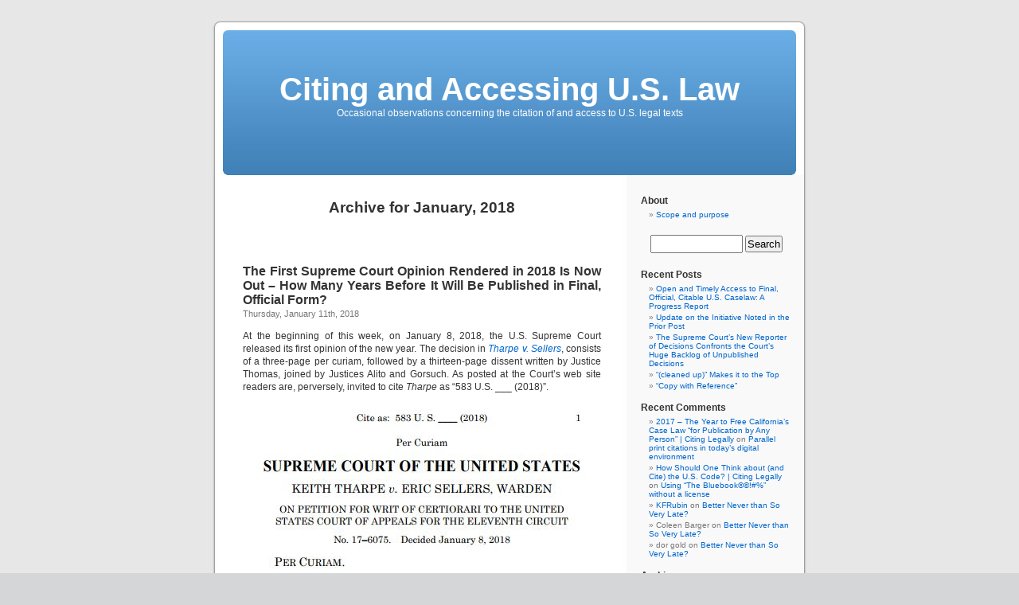

--- FILE ---
content_type: text/html; charset=UTF-8
request_url: https://citeblog.access-to-law.com/?m=201801
body_size: 10391
content:
<!DOCTYPE html PUBLIC "-//W3C//DTD XHTML 1.0 Transitional//EN" "http://www.w3.org/TR/xhtml1/DTD/xhtml1-transitional.dtd">
<html xmlns="http://www.w3.org/1999/xhtml" dir="ltr" lang="en-US" prefix="og: https://ogp.me/ns#">

<head profile="http://gmpg.org/xfn/11">
<meta http-equiv="Content-Type" content="text/html; charset=UTF-8" />



<link rel="stylesheet" href="https://citeblog.access-to-law.com/wp-content/themes/default/style.css" type="text/css" media="screen" />
<link rel="pingback" href="https://citeblog.access-to-law.com/xmlrpc.php" />

<style type="text/css" media="screen">

	#page { background: url("https://citeblog.access-to-law.com/wp-content/themes/default/images/kubrickbg-ltr.jpg") repeat-y top; border: none; }

</style>

 

	<style>img:is([sizes="auto" i], [sizes^="auto," i]) { contain-intrinsic-size: 3000px 1500px }</style>
	
		<!-- All in One SEO 4.8.9 - aioseo.com -->
		<title>January, 2018 | Citing and Accessing U.S. Law</title>
	<meta name="robots" content="noindex, max-image-preview:large" />
	<link rel="canonical" href="https://citeblog.access-to-law.com/?m=201801" />
	<meta name="generator" content="All in One SEO (AIOSEO) 4.8.9" />
		<script type="application/ld+json" class="aioseo-schema">
			{"@context":"https:\/\/schema.org","@graph":[{"@type":"BreadcrumbList","@id":"https:\/\/citeblog.access-to-law.com\/?m=201801#breadcrumblist","itemListElement":[{"@type":"ListItem","@id":"https:\/\/citeblog.access-to-law.com#listItem","position":1,"name":"Home"}]},{"@type":"CollectionPage","@id":"https:\/\/citeblog.access-to-law.com\/?m=201801#collectionpage","url":"https:\/\/citeblog.access-to-law.com\/?m=201801","name":"January, 2018 | Citing and Accessing U.S. Law","inLanguage":"en-US","isPartOf":{"@id":"https:\/\/citeblog.access-to-law.com\/#website"},"breadcrumb":{"@id":"https:\/\/citeblog.access-to-law.com\/?m=201801#breadcrumblist"}},{"@type":"Organization","@id":"https:\/\/citeblog.access-to-law.com\/#organization","name":"Citing and Accessing U.S. Law","description":"Occasional observations concerning the citation of and access to U.S. legal texts","url":"https:\/\/citeblog.access-to-law.com\/"},{"@type":"WebSite","@id":"https:\/\/citeblog.access-to-law.com\/#website","url":"https:\/\/citeblog.access-to-law.com\/","name":"Citing Legally","description":"Occasional observations concerning the citation of and access to U.S. legal texts","inLanguage":"en-US","publisher":{"@id":"https:\/\/citeblog.access-to-law.com\/#organization"}}]}
		</script>
		<!-- All in One SEO -->

<link rel="alternate" type="application/rss+xml" title="Citing and Accessing U.S. Law &raquo; Feed" href="https://citeblog.access-to-law.com/?feed=rss2" />
<link rel="alternate" type="application/rss+xml" title="Citing and Accessing U.S. Law &raquo; Comments Feed" href="https://citeblog.access-to-law.com/?feed=comments-rss2" />
<script type="text/javascript">
/* <![CDATA[ */
window._wpemojiSettings = {"baseUrl":"https:\/\/s.w.org\/images\/core\/emoji\/16.0.1\/72x72\/","ext":".png","svgUrl":"https:\/\/s.w.org\/images\/core\/emoji\/16.0.1\/svg\/","svgExt":".svg","source":{"concatemoji":"https:\/\/citeblog.access-to-law.com\/wp-includes\/js\/wp-emoji-release.min.js?ver=6.8.3"}};
/*! This file is auto-generated */
!function(s,n){var o,i,e;function c(e){try{var t={supportTests:e,timestamp:(new Date).valueOf()};sessionStorage.setItem(o,JSON.stringify(t))}catch(e){}}function p(e,t,n){e.clearRect(0,0,e.canvas.width,e.canvas.height),e.fillText(t,0,0);var t=new Uint32Array(e.getImageData(0,0,e.canvas.width,e.canvas.height).data),a=(e.clearRect(0,0,e.canvas.width,e.canvas.height),e.fillText(n,0,0),new Uint32Array(e.getImageData(0,0,e.canvas.width,e.canvas.height).data));return t.every(function(e,t){return e===a[t]})}function u(e,t){e.clearRect(0,0,e.canvas.width,e.canvas.height),e.fillText(t,0,0);for(var n=e.getImageData(16,16,1,1),a=0;a<n.data.length;a++)if(0!==n.data[a])return!1;return!0}function f(e,t,n,a){switch(t){case"flag":return n(e,"\ud83c\udff3\ufe0f\u200d\u26a7\ufe0f","\ud83c\udff3\ufe0f\u200b\u26a7\ufe0f")?!1:!n(e,"\ud83c\udde8\ud83c\uddf6","\ud83c\udde8\u200b\ud83c\uddf6")&&!n(e,"\ud83c\udff4\udb40\udc67\udb40\udc62\udb40\udc65\udb40\udc6e\udb40\udc67\udb40\udc7f","\ud83c\udff4\u200b\udb40\udc67\u200b\udb40\udc62\u200b\udb40\udc65\u200b\udb40\udc6e\u200b\udb40\udc67\u200b\udb40\udc7f");case"emoji":return!a(e,"\ud83e\udedf")}return!1}function g(e,t,n,a){var r="undefined"!=typeof WorkerGlobalScope&&self instanceof WorkerGlobalScope?new OffscreenCanvas(300,150):s.createElement("canvas"),o=r.getContext("2d",{willReadFrequently:!0}),i=(o.textBaseline="top",o.font="600 32px Arial",{});return e.forEach(function(e){i[e]=t(o,e,n,a)}),i}function t(e){var t=s.createElement("script");t.src=e,t.defer=!0,s.head.appendChild(t)}"undefined"!=typeof Promise&&(o="wpEmojiSettingsSupports",i=["flag","emoji"],n.supports={everything:!0,everythingExceptFlag:!0},e=new Promise(function(e){s.addEventListener("DOMContentLoaded",e,{once:!0})}),new Promise(function(t){var n=function(){try{var e=JSON.parse(sessionStorage.getItem(o));if("object"==typeof e&&"number"==typeof e.timestamp&&(new Date).valueOf()<e.timestamp+604800&&"object"==typeof e.supportTests)return e.supportTests}catch(e){}return null}();if(!n){if("undefined"!=typeof Worker&&"undefined"!=typeof OffscreenCanvas&&"undefined"!=typeof URL&&URL.createObjectURL&&"undefined"!=typeof Blob)try{var e="postMessage("+g.toString()+"("+[JSON.stringify(i),f.toString(),p.toString(),u.toString()].join(",")+"));",a=new Blob([e],{type:"text/javascript"}),r=new Worker(URL.createObjectURL(a),{name:"wpTestEmojiSupports"});return void(r.onmessage=function(e){c(n=e.data),r.terminate(),t(n)})}catch(e){}c(n=g(i,f,p,u))}t(n)}).then(function(e){for(var t in e)n.supports[t]=e[t],n.supports.everything=n.supports.everything&&n.supports[t],"flag"!==t&&(n.supports.everythingExceptFlag=n.supports.everythingExceptFlag&&n.supports[t]);n.supports.everythingExceptFlag=n.supports.everythingExceptFlag&&!n.supports.flag,n.DOMReady=!1,n.readyCallback=function(){n.DOMReady=!0}}).then(function(){return e}).then(function(){var e;n.supports.everything||(n.readyCallback(),(e=n.source||{}).concatemoji?t(e.concatemoji):e.wpemoji&&e.twemoji&&(t(e.twemoji),t(e.wpemoji)))}))}((window,document),window._wpemojiSettings);
/* ]]> */
</script>
<style id='wp-emoji-styles-inline-css' type='text/css'>

	img.wp-smiley, img.emoji {
		display: inline !important;
		border: none !important;
		box-shadow: none !important;
		height: 1em !important;
		width: 1em !important;
		margin: 0 0.07em !important;
		vertical-align: -0.1em !important;
		background: none !important;
		padding: 0 !important;
	}
</style>
<link rel='stylesheet' id='wp-block-library-css' href='https://citeblog.access-to-law.com/wp-includes/css/dist/block-library/style.min.css?ver=6.8.3' type='text/css' media='all' />
<style id='classic-theme-styles-inline-css' type='text/css'>
/*! This file is auto-generated */
.wp-block-button__link{color:#fff;background-color:#32373c;border-radius:9999px;box-shadow:none;text-decoration:none;padding:calc(.667em + 2px) calc(1.333em + 2px);font-size:1.125em}.wp-block-file__button{background:#32373c;color:#fff;text-decoration:none}
</style>
<style id='global-styles-inline-css' type='text/css'>
:root{--wp--preset--aspect-ratio--square: 1;--wp--preset--aspect-ratio--4-3: 4/3;--wp--preset--aspect-ratio--3-4: 3/4;--wp--preset--aspect-ratio--3-2: 3/2;--wp--preset--aspect-ratio--2-3: 2/3;--wp--preset--aspect-ratio--16-9: 16/9;--wp--preset--aspect-ratio--9-16: 9/16;--wp--preset--color--black: #000000;--wp--preset--color--cyan-bluish-gray: #abb8c3;--wp--preset--color--white: #ffffff;--wp--preset--color--pale-pink: #f78da7;--wp--preset--color--vivid-red: #cf2e2e;--wp--preset--color--luminous-vivid-orange: #ff6900;--wp--preset--color--luminous-vivid-amber: #fcb900;--wp--preset--color--light-green-cyan: #7bdcb5;--wp--preset--color--vivid-green-cyan: #00d084;--wp--preset--color--pale-cyan-blue: #8ed1fc;--wp--preset--color--vivid-cyan-blue: #0693e3;--wp--preset--color--vivid-purple: #9b51e0;--wp--preset--gradient--vivid-cyan-blue-to-vivid-purple: linear-gradient(135deg,rgba(6,147,227,1) 0%,rgb(155,81,224) 100%);--wp--preset--gradient--light-green-cyan-to-vivid-green-cyan: linear-gradient(135deg,rgb(122,220,180) 0%,rgb(0,208,130) 100%);--wp--preset--gradient--luminous-vivid-amber-to-luminous-vivid-orange: linear-gradient(135deg,rgba(252,185,0,1) 0%,rgba(255,105,0,1) 100%);--wp--preset--gradient--luminous-vivid-orange-to-vivid-red: linear-gradient(135deg,rgba(255,105,0,1) 0%,rgb(207,46,46) 100%);--wp--preset--gradient--very-light-gray-to-cyan-bluish-gray: linear-gradient(135deg,rgb(238,238,238) 0%,rgb(169,184,195) 100%);--wp--preset--gradient--cool-to-warm-spectrum: linear-gradient(135deg,rgb(74,234,220) 0%,rgb(151,120,209) 20%,rgb(207,42,186) 40%,rgb(238,44,130) 60%,rgb(251,105,98) 80%,rgb(254,248,76) 100%);--wp--preset--gradient--blush-light-purple: linear-gradient(135deg,rgb(255,206,236) 0%,rgb(152,150,240) 100%);--wp--preset--gradient--blush-bordeaux: linear-gradient(135deg,rgb(254,205,165) 0%,rgb(254,45,45) 50%,rgb(107,0,62) 100%);--wp--preset--gradient--luminous-dusk: linear-gradient(135deg,rgb(255,203,112) 0%,rgb(199,81,192) 50%,rgb(65,88,208) 100%);--wp--preset--gradient--pale-ocean: linear-gradient(135deg,rgb(255,245,203) 0%,rgb(182,227,212) 50%,rgb(51,167,181) 100%);--wp--preset--gradient--electric-grass: linear-gradient(135deg,rgb(202,248,128) 0%,rgb(113,206,126) 100%);--wp--preset--gradient--midnight: linear-gradient(135deg,rgb(2,3,129) 0%,rgb(40,116,252) 100%);--wp--preset--font-size--small: 13px;--wp--preset--font-size--medium: 20px;--wp--preset--font-size--large: 36px;--wp--preset--font-size--x-large: 42px;--wp--preset--spacing--20: 0.44rem;--wp--preset--spacing--30: 0.67rem;--wp--preset--spacing--40: 1rem;--wp--preset--spacing--50: 1.5rem;--wp--preset--spacing--60: 2.25rem;--wp--preset--spacing--70: 3.38rem;--wp--preset--spacing--80: 5.06rem;--wp--preset--shadow--natural: 6px 6px 9px rgba(0, 0, 0, 0.2);--wp--preset--shadow--deep: 12px 12px 50px rgba(0, 0, 0, 0.4);--wp--preset--shadow--sharp: 6px 6px 0px rgba(0, 0, 0, 0.2);--wp--preset--shadow--outlined: 6px 6px 0px -3px rgba(255, 255, 255, 1), 6px 6px rgba(0, 0, 0, 1);--wp--preset--shadow--crisp: 6px 6px 0px rgba(0, 0, 0, 1);}:where(.is-layout-flex){gap: 0.5em;}:where(.is-layout-grid){gap: 0.5em;}body .is-layout-flex{display: flex;}.is-layout-flex{flex-wrap: wrap;align-items: center;}.is-layout-flex > :is(*, div){margin: 0;}body .is-layout-grid{display: grid;}.is-layout-grid > :is(*, div){margin: 0;}:where(.wp-block-columns.is-layout-flex){gap: 2em;}:where(.wp-block-columns.is-layout-grid){gap: 2em;}:where(.wp-block-post-template.is-layout-flex){gap: 1.25em;}:where(.wp-block-post-template.is-layout-grid){gap: 1.25em;}.has-black-color{color: var(--wp--preset--color--black) !important;}.has-cyan-bluish-gray-color{color: var(--wp--preset--color--cyan-bluish-gray) !important;}.has-white-color{color: var(--wp--preset--color--white) !important;}.has-pale-pink-color{color: var(--wp--preset--color--pale-pink) !important;}.has-vivid-red-color{color: var(--wp--preset--color--vivid-red) !important;}.has-luminous-vivid-orange-color{color: var(--wp--preset--color--luminous-vivid-orange) !important;}.has-luminous-vivid-amber-color{color: var(--wp--preset--color--luminous-vivid-amber) !important;}.has-light-green-cyan-color{color: var(--wp--preset--color--light-green-cyan) !important;}.has-vivid-green-cyan-color{color: var(--wp--preset--color--vivid-green-cyan) !important;}.has-pale-cyan-blue-color{color: var(--wp--preset--color--pale-cyan-blue) !important;}.has-vivid-cyan-blue-color{color: var(--wp--preset--color--vivid-cyan-blue) !important;}.has-vivid-purple-color{color: var(--wp--preset--color--vivid-purple) !important;}.has-black-background-color{background-color: var(--wp--preset--color--black) !important;}.has-cyan-bluish-gray-background-color{background-color: var(--wp--preset--color--cyan-bluish-gray) !important;}.has-white-background-color{background-color: var(--wp--preset--color--white) !important;}.has-pale-pink-background-color{background-color: var(--wp--preset--color--pale-pink) !important;}.has-vivid-red-background-color{background-color: var(--wp--preset--color--vivid-red) !important;}.has-luminous-vivid-orange-background-color{background-color: var(--wp--preset--color--luminous-vivid-orange) !important;}.has-luminous-vivid-amber-background-color{background-color: var(--wp--preset--color--luminous-vivid-amber) !important;}.has-light-green-cyan-background-color{background-color: var(--wp--preset--color--light-green-cyan) !important;}.has-vivid-green-cyan-background-color{background-color: var(--wp--preset--color--vivid-green-cyan) !important;}.has-pale-cyan-blue-background-color{background-color: var(--wp--preset--color--pale-cyan-blue) !important;}.has-vivid-cyan-blue-background-color{background-color: var(--wp--preset--color--vivid-cyan-blue) !important;}.has-vivid-purple-background-color{background-color: var(--wp--preset--color--vivid-purple) !important;}.has-black-border-color{border-color: var(--wp--preset--color--black) !important;}.has-cyan-bluish-gray-border-color{border-color: var(--wp--preset--color--cyan-bluish-gray) !important;}.has-white-border-color{border-color: var(--wp--preset--color--white) !important;}.has-pale-pink-border-color{border-color: var(--wp--preset--color--pale-pink) !important;}.has-vivid-red-border-color{border-color: var(--wp--preset--color--vivid-red) !important;}.has-luminous-vivid-orange-border-color{border-color: var(--wp--preset--color--luminous-vivid-orange) !important;}.has-luminous-vivid-amber-border-color{border-color: var(--wp--preset--color--luminous-vivid-amber) !important;}.has-light-green-cyan-border-color{border-color: var(--wp--preset--color--light-green-cyan) !important;}.has-vivid-green-cyan-border-color{border-color: var(--wp--preset--color--vivid-green-cyan) !important;}.has-pale-cyan-blue-border-color{border-color: var(--wp--preset--color--pale-cyan-blue) !important;}.has-vivid-cyan-blue-border-color{border-color: var(--wp--preset--color--vivid-cyan-blue) !important;}.has-vivid-purple-border-color{border-color: var(--wp--preset--color--vivid-purple) !important;}.has-vivid-cyan-blue-to-vivid-purple-gradient-background{background: var(--wp--preset--gradient--vivid-cyan-blue-to-vivid-purple) !important;}.has-light-green-cyan-to-vivid-green-cyan-gradient-background{background: var(--wp--preset--gradient--light-green-cyan-to-vivid-green-cyan) !important;}.has-luminous-vivid-amber-to-luminous-vivid-orange-gradient-background{background: var(--wp--preset--gradient--luminous-vivid-amber-to-luminous-vivid-orange) !important;}.has-luminous-vivid-orange-to-vivid-red-gradient-background{background: var(--wp--preset--gradient--luminous-vivid-orange-to-vivid-red) !important;}.has-very-light-gray-to-cyan-bluish-gray-gradient-background{background: var(--wp--preset--gradient--very-light-gray-to-cyan-bluish-gray) !important;}.has-cool-to-warm-spectrum-gradient-background{background: var(--wp--preset--gradient--cool-to-warm-spectrum) !important;}.has-blush-light-purple-gradient-background{background: var(--wp--preset--gradient--blush-light-purple) !important;}.has-blush-bordeaux-gradient-background{background: var(--wp--preset--gradient--blush-bordeaux) !important;}.has-luminous-dusk-gradient-background{background: var(--wp--preset--gradient--luminous-dusk) !important;}.has-pale-ocean-gradient-background{background: var(--wp--preset--gradient--pale-ocean) !important;}.has-electric-grass-gradient-background{background: var(--wp--preset--gradient--electric-grass) !important;}.has-midnight-gradient-background{background: var(--wp--preset--gradient--midnight) !important;}.has-small-font-size{font-size: var(--wp--preset--font-size--small) !important;}.has-medium-font-size{font-size: var(--wp--preset--font-size--medium) !important;}.has-large-font-size{font-size: var(--wp--preset--font-size--large) !important;}.has-x-large-font-size{font-size: var(--wp--preset--font-size--x-large) !important;}
:where(.wp-block-post-template.is-layout-flex){gap: 1.25em;}:where(.wp-block-post-template.is-layout-grid){gap: 1.25em;}
:where(.wp-block-columns.is-layout-flex){gap: 2em;}:where(.wp-block-columns.is-layout-grid){gap: 2em;}
:root :where(.wp-block-pullquote){font-size: 1.5em;line-height: 1.6;}
</style>
<link rel="https://api.w.org/" href="https://citeblog.access-to-law.com/index.php?rest_route=/" /><link rel="EditURI" type="application/rsd+xml" title="RSD" href="https://citeblog.access-to-law.com/xmlrpc.php?rsd" />
<meta name="generator" content="WordPress 6.8.3" />

        <script type="text/javascript">
            var jQueryMigrateHelperHasSentDowngrade = false;

			window.onerror = function( msg, url, line, col, error ) {
				// Break out early, do not processing if a downgrade reqeust was already sent.
				if ( jQueryMigrateHelperHasSentDowngrade ) {
					return true;
                }

				var xhr = new XMLHttpRequest();
				var nonce = 'df10211968';
				var jQueryFunctions = [
					'andSelf',
					'browser',
					'live',
					'boxModel',
					'support.boxModel',
					'size',
					'swap',
					'clean',
					'sub',
                ];
				var match_pattern = /\)\.(.+?) is not a function/;
                var erroredFunction = msg.match( match_pattern );

                // If there was no matching functions, do not try to downgrade.
                if ( null === erroredFunction || typeof erroredFunction !== 'object' || typeof erroredFunction[1] === "undefined" || -1 === jQueryFunctions.indexOf( erroredFunction[1] ) ) {
                    return true;
                }

                // Set that we've now attempted a downgrade request.
                jQueryMigrateHelperHasSentDowngrade = true;

				xhr.open( 'POST', 'https://citeblog.access-to-law.com/wp-admin/admin-ajax.php' );
				xhr.setRequestHeader( 'Content-Type', 'application/x-www-form-urlencoded' );
				xhr.onload = function () {
					var response,
                        reload = false;

					if ( 200 === xhr.status ) {
                        try {
                        	response = JSON.parse( xhr.response );

                        	reload = response.data.reload;
                        } catch ( e ) {
                        	reload = false;
                        }
                    }

					// Automatically reload the page if a deprecation caused an automatic downgrade, ensure visitors get the best possible experience.
					if ( reload ) {
						location.reload();
                    }
				};

				xhr.send( encodeURI( 'action=jquery-migrate-downgrade-version&_wpnonce=' + nonce ) );

				// Suppress error alerts in older browsers
				return true;
			}
        </script>

		<style type="text/css">.recentcomments a{display:inline !important;padding:0 !important;margin:0 !important;}</style></head>
<body class="archive date wp-theme-default">
<div id="page">


<div id="header" role="banner">
	<div id="headerimg">
		<h1><a href="https://citeblog.access-to-law.com/">Citing and Accessing U.S. Law</a></h1>
		<div class="description">Occasional observations concerning the citation of and access to U.S. legal texts</div>
	</div>
</div>
<hr />

	<div id="content" class="narrowcolumn" role="main">

		
 	   	  		<h2 class="pagetitle">Archive for January, 2018</h2>
 	  

		<div class="navigation">
			<div class="alignleft"></div>
			<div class="alignright"></div>
		</div>

				<div class="post-1016 post type-post status-publish format-standard hentry category-cases category-official">
				<h3 id="post-1016"><a href="https://citeblog.access-to-law.com/?p=1016" rel="bookmark" title="Permanent Link to The First Supreme Court Opinion Rendered in 2018 Is Now Out &#8211; How Many Years Before It Will Be Published in Final, Official Form?">The First Supreme Court Opinion Rendered in 2018 Is Now Out &#8211; How Many Years Before It Will Be Published in Final, Official Form?</a></h3>
				<small>Thursday, January 11th, 2018</small>

				<div class="entry">
					<p>At the beginning of this week, on January 8, 2018, the U.S. Supreme Court released its first opinion of the new year. The decision in <a href="https://www.supremecourt.gov/opinions/17pdf/17-6075_p8k0.pdf"><em>Tharpe v. Sellers</em></a>, consists of a three-page per curiam, followed by a thirteen-page dissent written by Justice Thomas, joined by Justices Alito and Gorsuch. As posted at the Court&#8217;s web site readers are, perversely, invited to cite <em>Tharpe</em> as &#8220;583 U.S. ___ (2018)&#8221;.</p>
<p><a href="https://citeblog.access-to-law.com/wp-content/uploads/2018/01/tharpe.jpg"><img fetchpriority="high" decoding="async" class="aligncenter size-full wp-image-1032" src="https://citeblog.access-to-law.com/wp-content/uploads/2018/01/tharpe.jpg" alt="" width="417" height="213" srcset="https://citeblog.access-to-law.com/wp-content/uploads/2018/01/tharpe.jpg 417w, https://citeblog.access-to-law.com/wp-content/uploads/2018/01/tharpe-300x153.jpg 300w" sizes="(max-width: 417px) 100vw, 417px" /></a></p>
<p>In the form presented the citation is of little use. Only future decisions of the Court itself would dare to employ such an incomplete reference, at least without adding a parallel citation to facilitate precise retrieval. The Court&#8217;s practice is to leave that task to others. The Thomas dissent in <em>Tharpe</em> cites two 2017 decisions simply as: &#8220;<em>Buck v. Davis</em>, 580 U. S. ___ (2017) and <em>Pena-Rodriguez v. Colorado</em>, 580 U. S. ___ (2017)&#8221;. This approach forces his jump cite for a passage in the latter to read: &#8220;580 U. S., at ___ (slip op., at 17)&#8221;. Bloomberg Law, Lexis, and Westlaw have already augmented all such useless references with complete parallel cites to one or more unofficial reports.</p>
<p>The question revisited here is how long it will be before <em>Tharpe</em>&#8216;s skeletal &#8220;official&#8221; citation is filled in, along with those for succeeding opinions that in time will make up volume 583 of the <em>United States Reports</em>. (The delay in Supreme Court decision publication and its effect on citation have been the subject of two prior posts, one in <a href="https://citeblog.access-to-law.com/?p=93">2014</a>, the other in <a href="https://citeblog.access-to-law.com/?p=652">2016</a>.)</p>
<p>By now both the legislative and executive branches of the federal government have embraced digital publication in ways that provide researchers with citable versions of the <a href="https://citeblog.access-to-law.com/?p=566">United States Code</a> and the <a href="https://citeblog.access-to-law.com/?p=970">Code of Federal Regulations</a> far more up-to-date than print ever allowed. They lag official action by days not years. Yet the judiciary, led by the Supreme Court, remains stuck in a print-dependent approach to publication and citation. The demand for print law reports has, of course, plummeted. At the same time federal budgets have grown tighter. The result? Growing delays.</p>
<p>Extrapolation from the most recent past yields a prediction that it will be years (four and a half to five) before <em>Tharpe</em> and succeeding decisions released during the next month and a half will be distributed in a &#8220;preliminary print&#8221; volume containing consecutive page numbers. That temporary, paperbound book will be labeled &#8220;Part 1 of volume 583&#8221; of the <em>United States Reports. </em>Unfortunately, no electronic copy of it will be released to the public. The preliminary print edition of Part 2 containing another month and a half of decisions will follow. Ultimately, those two parts will be combined into a single digital file representing the full volume. Up to a year later the bound volume of &#8220;583 U.S.&#8221; will be distributed to depository libraries and other institutions that have ordered copies. And finally, only after that, will the digital file of the volume&#8217;s final text and page numbers be placed at the Court&#8217;s web site.  Total elapsed time? Unless the Court&#8217;s procedures change, <em>Tharpe v. Sellers</em> won&#8217;t be published in final, official printed form until 2023. And the digital replica of that volume won&#8217;t be released until some later point in the same year. (The sequence alone prompts two simple questions: (1) Why delay the release of the electronic volume until after the print version has shipped? (2) Why withhold the electronic files of the prior preliminary print edition?)</p>
<p>The two earlier posts detail the costs imposed on others by these delays, as well as specific steps the Court could take to remove them from its publication process. As 2018 gets underway, the only observation to make is that the problem has not diminished, and the Supreme Court appears oblivious to it.</p>
<p>&nbsp;</p>
				</div>

				<p class="postmetadata"> Posted in <a href="https://citeblog.access-to-law.com/?cat=12" rel="category">Cases</a>, <a href="https://citeblog.access-to-law.com/?cat=41" rel="category">Official</a> |   <span>Comments Closed</span></p>

			</div>

		
		<div class="navigation">
			<div class="alignleft"></div>
			<div class="alignright"></div>
		</div>
		</div>

	<div id="sidebar" role="complementary">
		<ul>
			<li id="nav_menu-2" class="widget widget_nav_menu"><h2 class="widgettitle">About</h2><div class="menu-about-this-blog-and-useful-references-container"><ul id="menu-about-this-blog-and-useful-references" class="menu"><li id="menu-item-37" class="menu-item menu-item-type-post_type menu-item-object-page menu-item-37"><a href="https://citeblog.access-to-law.com/?page_id=34">Scope and purpose</a></li>
</ul></div></li><li id="search-2" class="widget widget_search"><form role="search" method="get" id="searchform" class="searchform" action="https://citeblog.access-to-law.com/">
				<div>
					<label class="screen-reader-text" for="s">Search for:</label>
					<input type="text" value="" name="s" id="s" />
					<input type="submit" id="searchsubmit" value="Search" />
				</div>
			</form></li>
		<li id="recent-posts-2" class="widget widget_recent_entries">
		<h2 class="widgettitle">Recent Posts</h2>
		<ul>
											<li>
					<a href="https://citeblog.access-to-law.com/?p=1169">Open and Timely Access to Final, Official, Citable U.S. Caselaw: A Progress Report</a>
									</li>
											<li>
					<a href="https://citeblog.access-to-law.com/?p=1166">Update on the Initiative Noted in the Prior Post</a>
									</li>
											<li>
					<a href="https://citeblog.access-to-law.com/?p=1158">The Supreme Court&#8217;s New Reporter of Decisions Confronts the Court&#8217;s Huge Backlog of Unpublished Decisions</a>
									</li>
											<li>
					<a href="https://citeblog.access-to-law.com/?p=1137">&#8220;(cleaned up)&#8221; Makes it to the Top</a>
									</li>
											<li>
					<a href="https://citeblog.access-to-law.com/?p=1103">&#8220;Copy with Reference&#8221;</a>
									</li>
					</ul>

		</li><li id="recent-comments-2" class="widget widget_recent_comments"><h2 class="widgettitle">Recent Comments</h2><ul id="recentcomments"><li class="recentcomments"><span class="comment-author-link"><a href="https://citeblog.access-to-law.com/?p=765" class="url" rel="ugc">2017 – The Year to Free California’s Case Law “for Publication by Any Person” | Citing Legally</a></span> on <a href="https://citeblog.access-to-law.com/?p=62#comment-228798">Parallel print citations in today&#8217;s digital environment</a></li><li class="recentcomments"><span class="comment-author-link"><a href="https://citeblog.access-to-law.com/?p=566" class="url" rel="ugc">How Should One Think about (and Cite) the U.S. Code? | Citing Legally</a></span> on <a href="https://citeblog.access-to-law.com/?p=206#comment-228797">Using “The Bluebook®©!#%” without a license</a></li><li class="recentcomments"><span class="comment-author-link"><a href="http://www.ceb.com" class="url" rel="ugc external nofollow">KFRubin</a></span> on <a href="https://citeblog.access-to-law.com/?p=652#comment-221061">Better Never than So Very Late?</a></li><li class="recentcomments"><span class="comment-author-link">Coleen Barger</span> on <a href="https://citeblog.access-to-law.com/?p=652#comment-221040">Better Never than So Very Late?</a></li><li class="recentcomments"><span class="comment-author-link">dor gold</span> on <a href="https://citeblog.access-to-law.com/?p=652#comment-221030">Better Never than So Very Late?</a></li></ul></li><li id="archives-2" class="widget widget_archive"><h2 class="widgettitle">Archives</h2>
			<ul>
					<li><a href='https://citeblog.access-to-law.com/?m=202408'>August 2024</a></li>
	<li><a href='https://citeblog.access-to-law.com/?m=202403'>March 2024</a></li>
	<li><a href='https://citeblog.access-to-law.com/?m=202103'>March 2021</a></li>
	<li><a href='https://citeblog.access-to-law.com/?m=202011'>November 2020</a></li>
	<li><a href='https://citeblog.access-to-law.com/?m=202010'>October 2020</a></li>
	<li><a href='https://citeblog.access-to-law.com/?m=202009'>September 2020</a></li>
	<li><a href='https://citeblog.access-to-law.com/?m=201801'>January 2018</a></li>
	<li><a href='https://citeblog.access-to-law.com/?m=201712'>December 2017</a></li>
	<li><a href='https://citeblog.access-to-law.com/?m=201708'>August 2017</a></li>
	<li><a href='https://citeblog.access-to-law.com/?m=201701'>January 2017</a></li>
	<li><a href='https://citeblog.access-to-law.com/?m=201610'>October 2016</a></li>
	<li><a href='https://citeblog.access-to-law.com/?m=201609'>September 2016</a></li>
	<li><a href='https://citeblog.access-to-law.com/?m=201606'>June 2016</a></li>
	<li><a href='https://citeblog.access-to-law.com/?m=201605'>May 2016</a></li>
	<li><a href='https://citeblog.access-to-law.com/?m=201601'>January 2016</a></li>
	<li><a href='https://citeblog.access-to-law.com/?m=201511'>November 2015</a></li>
	<li><a href='https://citeblog.access-to-law.com/?m=201510'>October 2015</a></li>
	<li><a href='https://citeblog.access-to-law.com/?m=201509'>September 2015</a></li>
	<li><a href='https://citeblog.access-to-law.com/?m=201508'>August 2015</a></li>
	<li><a href='https://citeblog.access-to-law.com/?m=201505'>May 2015</a></li>
	<li><a href='https://citeblog.access-to-law.com/?m=201504'>April 2015</a></li>
	<li><a href='https://citeblog.access-to-law.com/?m=201501'>January 2015</a></li>
	<li><a href='https://citeblog.access-to-law.com/?m=201411'>November 2014</a></li>
	<li><a href='https://citeblog.access-to-law.com/?m=201410'>October 2014</a></li>
	<li><a href='https://citeblog.access-to-law.com/?m=201406'>June 2014</a></li>
	<li><a href='https://citeblog.access-to-law.com/?m=201405'>May 2014</a></li>
	<li><a href='https://citeblog.access-to-law.com/?m=201404'>April 2014</a></li>
	<li><a href='https://citeblog.access-to-law.com/?m=201403'>March 2014</a></li>
	<li><a href='https://citeblog.access-to-law.com/?m=201402'>February 2014</a></li>
	<li><a href='https://citeblog.access-to-law.com/?m=201401'>January 2014</a></li>
	<li><a href='https://citeblog.access-to-law.com/?m=201312'>December 2013</a></li>
	<li><a href='https://citeblog.access-to-law.com/?m=201311'>November 2013</a></li>
	<li><a href='https://citeblog.access-to-law.com/?m=201310'>October 2013</a></li>
			</ul>

			</li><li id="categories-2" class="widget widget_categories"><h2 class="widgettitle">Categories</h2>
			<ul>
					<li class="cat-item cat-item-48"><a href="https://citeblog.access-to-law.com/?cat=48">Abbreviations</a>
</li>
	<li class="cat-item cat-item-31"><a href="https://citeblog.access-to-law.com/?cat=31">ALWD</a>
</li>
	<li class="cat-item cat-item-26"><a href="https://citeblog.access-to-law.com/?cat=26">Authentication</a>
</li>
	<li class="cat-item cat-item-8"><a href="https://citeblog.access-to-law.com/?cat=8">Bluebook</a>
</li>
	<li class="cat-item cat-item-12"><a href="https://citeblog.access-to-law.com/?cat=12">Cases</a>
</li>
	<li class="cat-item cat-item-36"><a href="https://citeblog.access-to-law.com/?cat=36">Constitutions</a>
</li>
	<li class="cat-item cat-item-32"><a href="https://citeblog.access-to-law.com/?cat=32">Copyright</a>
</li>
	<li class="cat-item cat-item-43"><a href="https://citeblog.access-to-law.com/?cat=43">Federal</a>
</li>
	<li class="cat-item cat-item-29"><a href="https://citeblog.access-to-law.com/?cat=29">Footnotes</a>
</li>
	<li class="cat-item cat-item-22"><a href="https://citeblog.access-to-law.com/?cat=22">Journal articles</a>
</li>
	<li class="cat-item cat-item-11"><a href="https://citeblog.access-to-law.com/?cat=11">Neutral citations</a>
</li>
	<li class="cat-item cat-item-41"><a href="https://citeblog.access-to-law.com/?cat=41">Official</a>
</li>
	<li class="cat-item cat-item-38"><a href="https://citeblog.access-to-law.com/?cat=38">Quotations</a>
</li>
	<li class="cat-item cat-item-19"><a href="https://citeblog.access-to-law.com/?cat=19">Regulations</a>
</li>
	<li class="cat-item cat-item-40"><a href="https://citeblog.access-to-law.com/?cat=40">Software</a>
</li>
	<li class="cat-item cat-item-10"><a href="https://citeblog.access-to-law.com/?cat=10">Statutes</a>
</li>
	<li class="cat-item cat-item-42"><a href="https://citeblog.access-to-law.com/?cat=42">Trademark</a>
</li>
	<li class="cat-item cat-item-23"><a href="https://citeblog.access-to-law.com/?cat=23">Treatises</a>
</li>
	<li class="cat-item cat-item-1"><a href="https://citeblog.access-to-law.com/?cat=1">Uncategorized</a>
</li>
	<li class="cat-item cat-item-17"><a href="https://citeblog.access-to-law.com/?cat=17">Unpublished</a>
</li>
			</ul>

			</li><li id="meta-2" class="widget widget_meta"><h2 class="widgettitle">Meta</h2>
		<ul>
						<li><a href="https://citeblog.access-to-law.com/wp-login.php">Log in</a></li>
			<li><a href="https://citeblog.access-to-law.com/?feed=rss2">Entries feed</a></li>
			<li><a href="https://citeblog.access-to-law.com/?feed=comments-rss2">Comments feed</a></li>

			<li><a href="https://wordpress.org/">WordPress.org</a></li>
		</ul>

		</li>		</ul>
	</div>



<hr />
<div id="footer" role="contentinfo">
<!-- If you'd like to support WordPress, having the "powered by" link somewhere on your blog is the best way; it's our only promotion or advertising. -->
	<p>
		Citing and Accessing U.S. Law is proudly powered by <a href="http://wordpress.org/">WordPress</a>		<br /><a href="https://citeblog.access-to-law.com/?feed=rss2">Entries (RSS)</a> and <a href="https://citeblog.access-to-law.com/?feed=comments-rss2">Comments (RSS)</a>.		<!-- 75 queries. 0.178 seconds. -->
	</p>
</div>
</div>

<!-- Gorgeous design by Michael Heilemann - http://binarybonsai.com/kubrick/ -->

		</body>
</html>
